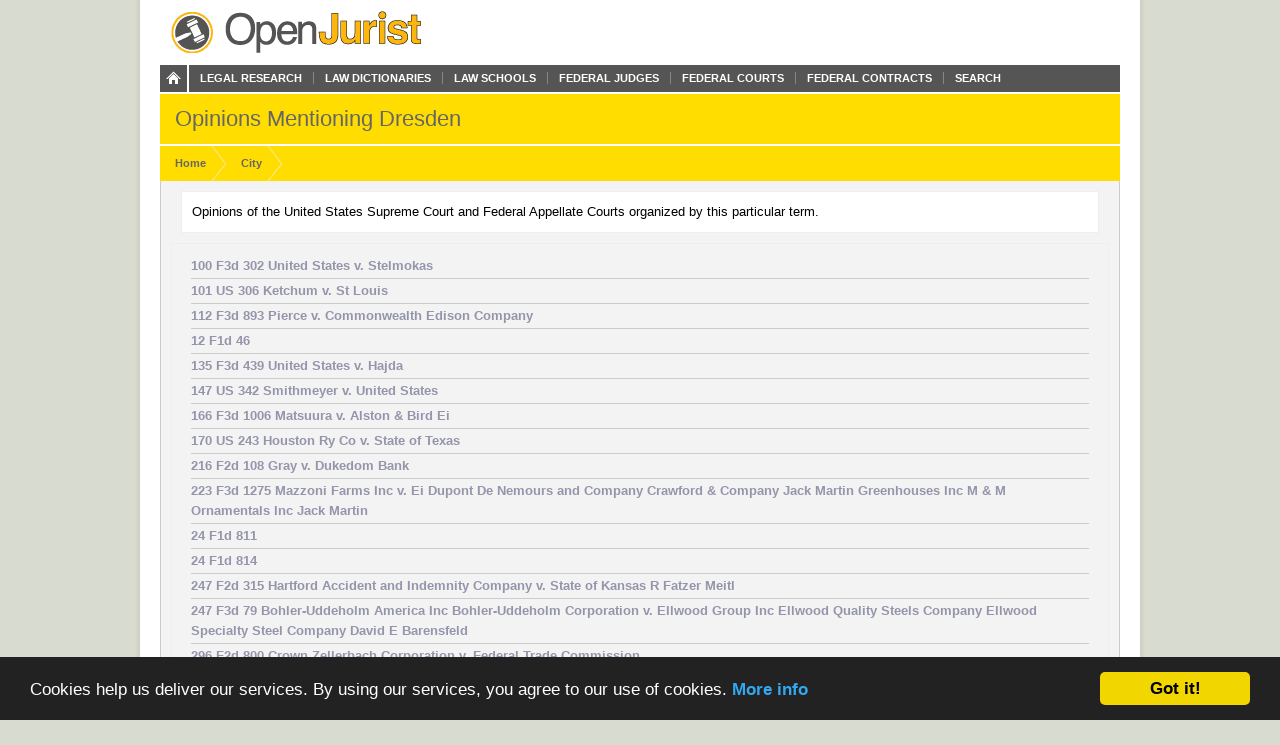

--- FILE ---
content_type: text/html; charset=utf-8
request_url: https://openjurist.org/city/dresden
body_size: 6055
content:
<!DOCTYPE html PUBLIC "-//W3C//DTD XHTML 1.0 Strict//EN" "http://www.w3.org/TR/xhtml1/DTD/xhtml1-strict.dtd">
<html xmlns="http://www.w3.org/1999/xhtml" xml:lang="en" lang="en" dir="ltr">
  <head>
<meta http-equiv="Content-Type" content="text/html; charset=utf-8" />
    
<link rel="shortcut icon" href="https://openjurist.org/sites/default/files/garland_favicon_1.png" type="image/x-icon" />
        <title>Opinions Mentioning Dresden | OpenJurist</title>
    <link type="text/css" rel="stylesheet" media="all" href="https://openjurist.org/sites/default/files/css/css_d3ddb55372dd899675c8d3f4167cd250.css" />
<link type="text/css" rel="stylesheet" media="screen" href="https://openjurist.org/sites/default/files/css/css_eb036ca0eab73dd2122dcbf2ad93fd9d.css" />
<link type="text/css" rel="stylesheet" media="print" href="https://openjurist.org/sites/default/files/css/css_7f7fb392530f61cd01c556626eaacf10.css" />
  </head>
  <body  class="not-front not-logged-in page-site-index no-sidebars" >
    
    
<div id="wrapper">  
  
  <div id='branding'><div class='limiter clear-block'>
    <span href="/" class='site-name'><a href="/"></a></span>        <div class="navigation clear-block">
<a class="home" href="/"></a>
    <ul class="menu"><li class="leaf first"><a href="/browse-open-jurist" title="Browse through the content on OpenJurist">Legal Research</a></li>
<li class="leaf"><a href="/law-dictionary" title="Black&#039;s and Ballentine&#039;s Law Dictionaries">Law Dictionaries</a></li>
<li class="leaf"><a href="/law-school" title="Accredited Law Schools of the United States">Law Schools</a></li>
<li class="leaf"><a href="/judge" title="">Federal Judges</a></li>
<li class="leaf"><a href="/us-court" title="Courts and their Judges">Federal Courts</a></li>
<li class="leaf"><a href="http://openjurist.org/gov" title="Contracts between the Federal Government and Vendors">Federal Contracts</a></li>
<li class="leaf last"><a href="/open-jurist-search-results" title="Search OpenJurist">Search</a></li>
</ul></div>    </div></div>

<div id="page-header">
        <div class='limiter clear-block'>
        <h1 class="page-name">
        Opinions Mentioning Dresden        </h1>
    </div>
    </div>
<div id="breadcrumb-nav"><div class='limiter clear-block'><ol vocab="http://schema.org/" typeof="BreadcrumbList"><li class="breadcrumb-link" property="itemListElement" typeof="ListItem"><a href="/" class="breadcrumb-link-home" property="item" typeof="WebPage"><span property="name">Home</span></a><meta property="position" content="1"></li><li class="breadcrumb-link" property="itemListElement" typeof="ListItem"><a href="/city" class="breadcrumb-link-home" property="item" typeof="WebPage"><span property="name">City</span></a><meta property="position" content="2"></li></ol></div></div>
  <div id='page'><div class='limiter clear-block'>
        <div id='page-header' class='clear-block empty-region'></div>
        
    <div id='content' class='clear-block'><div class="view view-vtn-like-terms view-id-vtn_like_terms view-display-id-page_1 view-dom-id-1">
        <div class="view-header">
      <div  id="node-1" class="node node-page">
<div class="node-content clear-block prose">Opinions of the United States Supreme Court and Federal Appellate Courts organized by this particular term.</div>
</div>
    </div>
  
  
  
      <div class="view-content">
      <div class="item-list">
    <ul>
          <li class="views-row views-row-1 views-row-odd views-row-first">  
  <div class="views-field-title">
                <span class="field-content"><a href="/100/f3d/302/united-states-v-stelmokas">100 F3d 302 United States v. Stelmokas</a></span>
  </div>
</li>
          <li class="views-row views-row-2 views-row-even">  
  <div class="views-field-title">
                <span class="field-content"><a href="/101/us/306/ketchum-v-st-louis">101 US 306 Ketchum v. St Louis</a></span>
  </div>
</li>
          <li class="views-row views-row-3 views-row-odd">  
  <div class="views-field-title">
                <span class="field-content"><a href="/112/f3d/893/pierce-v-commonwealth-edison-company">112 F3d 893 Pierce v. Commonwealth Edison Company</a></span>
  </div>
</li>
          <li class="views-row views-row-4 views-row-even">  
  <div class="views-field-title">
                <span class="field-content"><a href="/12/f1d/46">12 F1d 46</a></span>
  </div>
</li>
          <li class="views-row views-row-5 views-row-odd">  
  <div class="views-field-title">
                <span class="field-content"><a href="/135/f3d/439/united-states-v-hajda">135 F3d 439 United States v. Hajda</a></span>
  </div>
</li>
          <li class="views-row views-row-6 views-row-even">  
  <div class="views-field-title">
                <span class="field-content"><a href="/147/us/342/smithmeyer-v-united-states">147 US 342 Smithmeyer v. United States</a></span>
  </div>
</li>
          <li class="views-row views-row-7 views-row-odd">  
  <div class="views-field-title">
                <span class="field-content"><a href="/166/f3d/1006/matsuura-v-alston-and-bird-ei">166 F3d 1006 Matsuura v. Alston &amp; Bird Ei</a></span>
  </div>
</li>
          <li class="views-row views-row-8 views-row-even">  
  <div class="views-field-title">
                <span class="field-content"><a href="/170/us/243/houston-ry-co-v-state-of-texas">170 US 243 Houston Ry Co v. State of Texas</a></span>
  </div>
</li>
          <li class="views-row views-row-9 views-row-odd">  
  <div class="views-field-title">
                <span class="field-content"><a href="/216/f2d/108/gray-v-dukedom-bank">216 F2d 108 Gray v. Dukedom Bank</a></span>
  </div>
</li>
          <li class="views-row views-row-10 views-row-even">  
  <div class="views-field-title">
                <span class="field-content"><a href="/223/f3d/1275/mazzoni-v-ei">223 F3d 1275 Mazzoni Farms Inc v. Ei Dupont De Nemours and Company Crawford &amp; Company Jack Martin Greenhouses Inc M &amp; M Ornamentals Inc Jack Martin</a></span>
  </div>
</li>
          <li class="views-row views-row-11 views-row-odd">  
  <div class="views-field-title">
                <span class="field-content"><a href="/24/f1d/811">24 F1d 811</a></span>
  </div>
</li>
          <li class="views-row views-row-12 views-row-even">  
  <div class="views-field-title">
                <span class="field-content"><a href="/24/f1d/814">24 F1d 814</a></span>
  </div>
</li>
          <li class="views-row views-row-13 views-row-odd">  
  <div class="views-field-title">
                <span class="field-content"><a href="/247/f2d/315/hartford-v-state">247 F2d 315 Hartford Accident and Indemnity Company v. State of Kansas R Fatzer Meitl</a></span>
  </div>
</li>
          <li class="views-row views-row-14 views-row-even">  
  <div class="views-field-title">
                <span class="field-content"><a href="/247/f3d/79/bohler-uddeholm-v-ellwood">247 F3d 79 Bohler-Uddeholm America Inc Bohler-Uddeholm Corporation v. Ellwood Group Inc Ellwood Quality Steels Company Ellwood Specialty Steel Company David E Barensfeld</a></span>
  </div>
</li>
          <li class="views-row views-row-15 views-row-odd">  
  <div class="views-field-title">
                <span class="field-content"><a href="/296/f2d/800/crown-zellerbach-corporation-v-federal-trade-commission">296 F2d 800 Crown Zellerbach Corporation v. Federal Trade Commission</a></span>
  </div>
</li>
          <li class="views-row views-row-16 views-row-even">  
  <div class="views-field-title">
                <span class="field-content"><a href="/301/f3d/468/united-v-united">301 F3d 468 United Food and Commercial Workers International Union Local v. United Food and Commercial Workers International Union</a></span>
  </div>
</li>
          <li class="views-row views-row-17 views-row-odd">  
  <div class="views-field-title">
                <span class="field-content"><a href="/314/f3d/494/scientific-co-inc-v-bayerische-motoren-werke-aktiengesellschaft">314 F3d 494 Scientific Co Inc v. Bayerische Motoren Werke Aktiengesellschaft</a></span>
  </div>
</li>
          <li class="views-row views-row-18 views-row-even">  
  <div class="views-field-title">
                <span class="field-content"><a href="/32/f1d/878">32 F1d 878</a></span>
  </div>
</li>
          <li class="views-row views-row-19 views-row-odd">  
  <div class="views-field-title">
                <span class="field-content"><a href="/33/f3d/54/crummey-v-starr-commonwealth">33 F3d 54 Crummey v. Starr Commonwealth</a></span>
  </div>
</li>
          <li class="views-row views-row-20 views-row-even">  
  <div class="views-field-title">
                <span class="field-content"><a href="/332/f2d/97/wallace-v-louisville-and-nashville-railroad-company">332 F2d 97 Wallace v. Louisville and Nashville Railroad Company</a></span>
  </div>
</li>
          <li class="views-row views-row-21 views-row-odd">  
  <div class="views-field-title">
                <span class="field-content"><a href="/34/f1d/701">34 F1d 701</a></span>
  </div>
</li>
          <li class="views-row views-row-22 views-row-even">  
  <div class="views-field-title">
                <span class="field-content"><a href="/352/us/330/matter-of-the-petition-for-a-writ-of-habeas-corpus-for-harry-a-groban-and-nathan-groban">352 US 330 Matter of the Petition for a Writ of Habeas Corpus for Harry a Groban and Nathan Groban</a></span>
  </div>
</li>
          <li class="views-row views-row-23 views-row-odd">  
  <div class="views-field-title">
                <span class="field-content"><a href="/370/f3d/542/anderson-v-the-international-union-united-plant-guard-workers-of-america-upgwa-upgwa-upgwa">370 F3d 542 Anderson v. The International Union United Plant Guard Workers of America Upgwa Upgwa Upgwa</a></span>
  </div>
</li>
          <li class="views-row views-row-24 views-row-even">  
  <div class="views-field-title">
                <span class="field-content"><a href="/38/f1d/842">38 F1d 842</a></span>
  </div>
</li>
          <li class="views-row views-row-25 views-row-odd">  
  <div class="views-field-title">
                <span class="field-content"><a href="/39/f1d/782">39 F1d 782</a></span>
  </div>
</li>
          <li class="views-row views-row-26 views-row-even">  
  <div class="views-field-title">
                <span class="field-content"><a href="/40/f1d/662">40 F1d 662</a></span>
  </div>
</li>
          <li class="views-row views-row-27 views-row-odd">  
  <div class="views-field-title">
                <span class="field-content"><a href="/433/f2d/686/carl-zeiss-stiftung-ag-v-veb-carl-zeiss-jena">433 F2d 686 Carl Zeiss Stiftung Ag v. Veb Carl Zeiss Jena</a></span>
  </div>
</li>
          <li class="views-row views-row-28 views-row-even">  
  <div class="views-field-title">
                <span class="field-content"><a href="/44/f1d/277">44 F1d 277</a></span>
  </div>
</li>
          <li class="views-row views-row-29 views-row-odd">  
  <div class="views-field-title">
                <span class="field-content"><a href="/441/f3d/32/united-states-v-zajanckauskas">441 F3d 32 United States v. Zajanckauskas</a></span>
  </div>
</li>
          <li class="views-row views-row-30 views-row-even">  
  <div class="views-field-title">
                <span class="field-content"><a href="/451/f2d/1190/omega-importing-corp-v-petri-kine-camera-company">451 F2d 1190 Omega Importing Corp v. Petri-Kine Camera Company</a></span>
  </div>
</li>
          <li class="views-row views-row-31 views-row-odd">  
  <div class="views-field-title">
                <span class="field-content"><a href="/51/f1d/902">51 F1d 902</a></span>
  </div>
</li>
          <li class="views-row views-row-32 views-row-even">  
  <div class="views-field-title">
                <span class="field-content"><a href="/515/f2d/513/porter-county-chapter-of-izaak-walton-league-of-america-inc-v-atomic-energy-commission">515 F2d 513 Porter County Chapter of Izaak Walton League of America Inc v. Atomic Energy Commission</a></span>
  </div>
</li>
          <li class="views-row views-row-33 views-row-odd">  
  <div class="views-field-title">
                <span class="field-content"><a href="/522/f2d/363/carboline-company-v-home-indemnity-company">522 F2d 363 Carboline Company v. Home Indemnity Company</a></span>
  </div>
</li>
          <li class="views-row views-row-34 views-row-even">  
  <div class="views-field-title">
                <span class="field-content"><a href="/548/f2d/1018/day-v-h-avery">548 F2d 1018 Day v. H Avery</a></span>
  </div>
</li>
          <li class="views-row views-row-35 views-row-odd">  
  <div class="views-field-title">
                <span class="field-content"><a href="/580/f2d/1311/westinghouse-electric-corporation-v-corporation">580 F2d 1311 Westinghouse Electric Corporation v. Corporation</a></span>
  </div>
</li>
          <li class="views-row views-row-36 views-row-even">  
  <div class="views-field-title">
                <span class="field-content"><a href="/603/f2d/618/davis-v-a-califano">603 F2d 618 Davis v. A Califano</a></span>
  </div>
</li>
          <li class="views-row views-row-37 views-row-odd">  
  <div class="views-field-title">
                <span class="field-content"><a href="/62/f1d/438">62 F1d 438</a></span>
  </div>
</li>
          <li class="views-row views-row-38 views-row-even">  
  <div class="views-field-title">
                <span class="field-content"><a href="/63/f1d/280">63 F1d 280</a></span>
  </div>
</li>
          <li class="views-row views-row-39 views-row-odd">  
  <div class="views-field-title">
                <span class="field-content"><a href="/63/f1d/295">63 F1d 295</a></span>
  </div>
</li>
          <li class="views-row views-row-40 views-row-even">  
  <div class="views-field-title">
                <span class="field-content"><a href="/691/f2d/603/united-v-one">691 F2d 603 United States v. One Tintoretto Painting Entitled &quot;The Holy Family with Saint Catherine and Honored Donor&quot;</a></span>
  </div>
</li>
          <li class="views-row views-row-41 views-row-odd">  
  <div class="views-field-title">
                <span class="field-content"><a href="/717/f2d/329/united-states-v-schellong">717 F2d 329 United States v. Schellong</a></span>
  </div>
</li>
          <li class="views-row views-row-42 views-row-even">  
  <div class="views-field-title">
                <span class="field-content"><a href="/73/f3d/362/komo-v-rambo">73 F3d 362 Komo v. Rambo</a></span>
  </div>
</li>
          <li class="views-row views-row-43 views-row-odd">  
  <div class="views-field-title">
                <span class="field-content"><a href="/805/f2d/655/schellong-v-us-immigration-and-naturalization-service">805 F2d 655 Schellong v. US Immigration and Naturalization Service</a></span>
  </div>
</li>
          <li class="views-row views-row-44 views-row-even">  
  <div class="views-field-title">
                <span class="field-content"><a href="/826/f2d/239/florida-power-light-company-v-westinghouse-electric-corporation">826 F2d 239 Florida Power Light Company v. Westinghouse Electric Corporation</a></span>
  </div>
</li>
          <li class="views-row views-row-45 views-row-odd">  
  <div class="views-field-title">
                <span class="field-content"><a href="/83/f1d/470">83 F1d 470</a></span>
  </div>
</li>
          <li class="views-row views-row-46 views-row-even">  
  <div class="views-field-title">
                <span class="field-content"><a href="/831/f2d/294/hodges-v-dresden-enterprise-newspaper">831 F2d 294 Hodges v. Dresden Enterprise Newspaper</a></span>
  </div>
</li>
          <li class="views-row views-row-47 views-row-odd">  
  <div class="views-field-title">
                <span class="field-content"><a href="/831/f2d/717/united-states-v-holland">831 F2d 717 United States v. Holland</a></span>
  </div>
</li>
          <li class="views-row views-row-48 views-row-even">  
  <div class="views-field-title">
                <span class="field-content"><a href="/86/f3d/1155/wg-clanton-v-michigan-54b-judicial-district-court">86 F3d 1155 Wg Clanton v. Michigan 54b Judicial District Court</a></span>
  </div>
</li>
          <li class="views-row views-row-49 views-row-odd">  
  <div class="views-field-title">
                <span class="field-content"><a href="/89/us/351/woodson-v-murdock-et-al">89 US 351 Woodson v. Murdock et al.</a></span>
  </div>
</li>
          <li class="views-row views-row-50 views-row-even">  
  <div class="views-field-title">
                <span class="field-content"><a href="/905/f2d/641/imperial-news-co-inc-v-p-i-e-nationwide-inc">905 F2d 641 Imperial News Co Inc v. P-I-E Nationwide Inc</a></span>
  </div>
</li>
          <li class="views-row views-row-51 views-row-odd">  
  <div class="views-field-title">
                <span class="field-content"><a href="/926/f2d/550/united-v-ohio">926 F2d 550 United Brotherhood of Carpenters and Joiners of America Dresden Local No v. Ohio Carpenters Health and Welfare Fund T</a></span>
  </div>
</li>
          <li class="views-row views-row-52 views-row-even">  
  <div class="views-field-title">
                <span class="field-content"><a href="/981/f2d/1093/layman-v-combs-ii-l-bryant">981 F2d 1093 Layman v. Combs II L Bryant</a></span>
  </div>
</li>
          <li class="views-row views-row-53 views-row-odd">  
  <div class="views-field-title">
                <span class="field-content"><a href="/985/f2d/560/hartman-tyner-inc-v-charter-township-of-west-bloomfield-a">985 F2d 560 Hartman Tyner Inc v. Charter Township of West Bloomfield a</a></span>
  </div>
</li>
          <li class="views-row views-row-54 views-row-even views-row-last">  
  <div class="views-field-title">
                <span class="field-content"><a href="/992/f2d/1418/united-brotherhood-of-carpenters-and-joiners-of-america-dresden-local-no-267">992 F2d 1418 United Brotherhood of Carpenters and Joiners of America Dresden Local No 267</a></span>
  </div>
</li>
      </ul>
</div>    </div>
  
  
  
  
  
  
</div> <div style="clear:both"></div></div>
    
        <div id='page-left' class='clear-block empty-region'></div>
        
        <div id='page-right' class='clear-block empty-region'></div>
        
        <div id='page-footer' class='clear-block empty-region'></div>
    
  </div></div>
    <div id="top-footer" class='clear-block'>
    <div id="block-views-browse_openjurist-block_2" class="block block-views">
<div class="block-content clear-block">

  <div class="content">
    <div class="view view-browse-openjurist view-id-browse_openjurist view-display-id-block_2 view-dom-id-1">
        <div class="view-header">
      <p>LEGAL RESEARCH</p>
    </div>
  
  
  
      <div class="view-content">
        <div class="views-row views-row-1 views-row-odd views-row-first views-row-last">
      
  <div class="views-field-nothing-1">
                <span class="field-content"><div class="intro-links clear-block">
<ul class="links">
<li class="first"><a href="/us"><strong>United States Reports</strong></a></li>
<li><a href="/f1d"><strong>Federal Reporter, First Series</strong></a></li>
<li><a href="/f2d"><strong>Federal Reporter, Second Series</strong></a></li>
<li><a href="/f3d"><strong>Federal Reporter, Third Series</strong></a></li>
<li><a href="/united-states-code"><strong>United States Code</strong></a></li>
<li><a href="/us-court"><strong>United States Federal Courts</strong></a></li>
<li><a href="/judge"><strong>United States Federal Judges</strong></a></li>
<li><a href="/gov"><strong>Federal Prime Contracts</strong></a></li>
<li><a href="/founding-documents-of-the-united-states"><strong>United States Founding Documents</strong></a></li>
<li><a href="/law/cases-under-investigation-by-attorneys"><strong>Under Investigation by Attorneys</strong></a></li>
<li><a href="/law-dictionary"><strong>Law Dictionaries</strong></a></li>
<li><a href="/law-school"><strong>Law Schools</strong></a></li>
<li><a href="/library"><strong>Law Libraries</strong></a></li>
<li class="last"><a href="/browse-open-jurist"><strong>Complete Directory of Resources</strong></a></li>
</ul>
</div></span>
  </div>
  </div>
    </div>
  
  
  
  
  
  
</div>   </div>
</div>
</div>
<div id="block-views-practice_areas-block_1" class="block block-views">
<div class="block-content clear-block">

  <div class="content">
    <div class="view view-practice-areas view-id-practice_areas view-display-id-block_1 view-dom-id-2">
        <div class="view-header">
      <p>PRACTICE AREAS</p>
    </div>
  
  
  
      <div class="view-content">
      <table class="views-view-grid grid-2">
  <tbody>
                <tr class="row-1 row-first">
                  <td class="col-1">
            <div class='grid-item'>  
  <div class="views-field-phpcode">
                <span class="field-content"><a href="/?pa=Accidents-Injuries#practice">Accidents &amp; Injuries</a></span>
  </div>
</div>
          </td>
                  <td class="col-2">
            <div class='grid-item'>  
  <div class="views-field-phpcode">
                <span class="field-content"><a href="/?pa=Employment#practice">Employment</a></span>
  </div>
</div>
          </td>
              </tr>
                <tr class="row-2">
                  <td class="col-1">
            <div class='grid-item'>  
  <div class="views-field-phpcode">
                <span class="field-content"><a href="/?pa=Bankruptcy-Debt#practice">Bankruptcy &amp; Debt</a></span>
  </div>
</div>
          </td>
                  <td class="col-2">
            <div class='grid-item'>  
  <div class="views-field-phpcode">
                <span class="field-content"><a href="/?pa=Family-Estates#practice">Family &amp; Estates</a></span>
  </div>
</div>
          </td>
              </tr>
                <tr class="row-3">
                  <td class="col-1">
            <div class='grid-item'>  
  <div class="views-field-phpcode">
                <span class="field-content"><a href="/?pa=Business#practice">Business</a></span>
  </div>
</div>
          </td>
                  <td class="col-2">
            <div class='grid-item'>  
  <div class="views-field-phpcode">
                <span class="field-content"><a href="/?pa=Government#practice">Government</a></span>
  </div>
</div>
          </td>
              </tr>
                <tr class="row-4">
                  <td class="col-1">
            <div class='grid-item'>  
  <div class="views-field-phpcode">
                <span class="field-content"><a href="/?pa=Consumer-Protection#practice">Consumer Protection</a></span>
  </div>
</div>
          </td>
                  <td class="col-2">
            <div class='grid-item'>  
  <div class="views-field-phpcode">
                <span class="field-content"><a href="/?pa=Litigation#practice">Litigation</a></span>
  </div>
</div>
          </td>
              </tr>
                <tr class="row-5 row-last">
                  <td class="col-1">
            <div class='grid-item'>  
  <div class="views-field-phpcode">
                <span class="field-content"><a href="/?pa=Criminal-Law#practice">Criminal Law</a></span>
  </div>
</div>
          </td>
                  <td class="col-2">
            <div class='grid-item'>  
  <div class="views-field-phpcode">
                <span class="field-content"><a href="/?pa=Real-Estate#practice">Real Estate</a></span>
  </div>
</div>
          </td>
              </tr>
      </tbody>
</table>
    </div>
  
  
  
  
  
  
</div>   </div>
</div>
</div>
    </div>
<div id="breadcrumb-footer"><div class='limiter clear-block'><ol vocab="http://schema.org/" typeof="BreadcrumbList"><li class="breadcrumb-link" property="itemListElement" typeof="ListItem"><a href="/" class="breadcrumb-link-home" property="item" typeof="WebPage"><span property="name">Home</span></a><meta property="position" content="1"></li><li class="breadcrumb-link" property="itemListElement" typeof="ListItem"><a href="/city" class="breadcrumb-link-home" property="item" typeof="WebPage"><span property="name">City</span></a><meta property="position" content="2"></li></ol></div></div>
  <div id="footer"><div class='limiter clear-block'>
    <div id="block-block-20" class="block block-block">
<div class="block-content clear-block">

  <div class="content">
    <p><a href="/"><br />
<div class="footer_logo"></div>
<p></a></p>
<div class="right">
<ul>
<li><a href="/">Home</a></li>
<li><a href="/browse-openjurist">Legal Research</a></li>
<li><a href="/law-dictionary">Law Dictionary</a></li>
<li><a href="/law-school">Law Schools</a></li>
<li><a href="/judge">Federal Judges</a></li>
<li><a href="/us-court">Federal Courts</a></li>
<li><a href="/terms-of-use">Terms of Use</a></li>
</ul>
</div>
  </div>
</div>
</div>
<div id="block-block-5" class="block block-block">
<div class="block-content clear-block">

  <div class="content">
    <!-- Google tag (gtag.js) --><!-- Google tag (gtag.js) --><script async src="https://www.googletagmanager.com/gtag/js?id=G-C5V3L104WS"></script><script>
  window.dataLayer = window.dataLayer || [];
  function gtag(){dataLayer.push(arguments);}
  gtag('js', new Date());

  gtag('config', 'G-C5V3L104WS');
</script>  </div>
</div>
</div>
<div id="block-block-63" class="block block-block">
<div class="block-content clear-block">

  <div class="content">
    <p><meta name="viewport" content="width=device-width, height=device-height, initial-scale=1.0, minimum-scale=1.0, maximum-scale=1.0, user-scalable=yes" /></p>
  </div>
</div>
</div>
      </div></div>

</div>
  <!-- moved here from HEAD as an optimization... -->
  <script type="text/javascript" src="https://openjurist.org/sites/default/files/js/js_f9b0c7f5eb6b1acd16d6a076d01ad9d9.jsmin.js"></script>
<script type="text/javascript">
<!--//--><![CDATA[//><!--
jQuery.extend(Drupal.settings, {"basePath":"\/","mobile_subdomain":{"redirect_url":"https:\/\/m.openjurist.org\/city\/dresden","regex_statement":"(android|bb\\d+|meego).+mobile|avantgo|bada\\\/|blackberry|blazer|compal|elaine|fennec|hiptop|iemobile|ip(hone|od)|iris|kindle|lge |maemo|midp|mmp|netfront|opera m(ob|in)i|palm( os)?|phone|p(ixi|re)\\\/|plucker|pocket|psp|series(4|6)0|symbian|treo|up\\.(browser|link)|vodafone|wap|windows (ce|phone)|xda|xiino"},"cron":{"basePath":"\/poormanscron","runNext":1768256532}});
//--><!]]>
</script>
  <!-- Begin Cookie Consent plugin by Silktide - http://silktide.com/cookieconsent -->
<script type="text/javascript">
    window.cookieconsent_options = {"message":"Cookies help us deliver our services. By using our services, you agree to our use of cookies.","dismiss":"Got it!","learnMore":"More info","link":"http://openjurist.org/terms-of-use","theme":"dark-bottom"};
</script>

<script type="text/javascript" src="//cdnjs.cloudflare.com/ajax/libs/cookieconsent2/1.0.9/cookieconsent.min.js"></script>
<!-- End Cookie Consent plugin -->

<script defer src="https://static.cloudflareinsights.com/beacon.min.js/vcd15cbe7772f49c399c6a5babf22c1241717689176015" integrity="sha512-ZpsOmlRQV6y907TI0dKBHq9Md29nnaEIPlkf84rnaERnq6zvWvPUqr2ft8M1aS28oN72PdrCzSjY4U6VaAw1EQ==" data-cf-beacon='{"version":"2024.11.0","token":"88e43a6ec0ce4c40a7593a32a2db2563","r":1,"server_timing":{"name":{"cfCacheStatus":true,"cfEdge":true,"cfExtPri":true,"cfL4":true,"cfOrigin":true,"cfSpeedBrain":true},"location_startswith":null}}' crossorigin="anonymous"></script>
</body>
</html>
